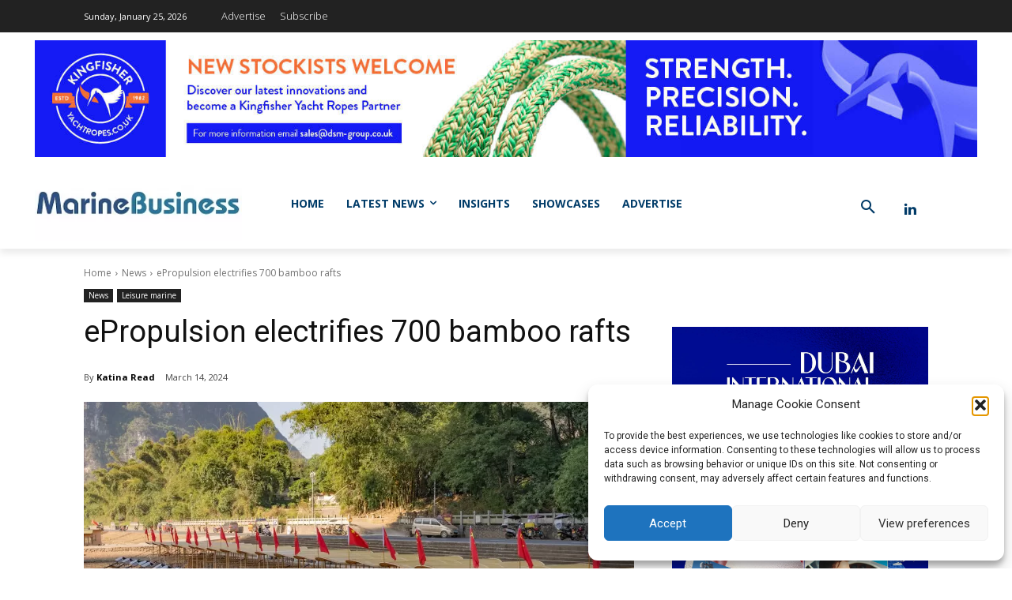

--- FILE ---
content_type: text/html; charset=utf-8
request_url: https://www.google.com/recaptcha/api2/aframe
body_size: 265
content:
<!DOCTYPE HTML><html><head><meta http-equiv="content-type" content="text/html; charset=UTF-8"></head><body><script nonce="tOLix4liIQFyzZM2fsndvg">/** Anti-fraud and anti-abuse applications only. See google.com/recaptcha */ try{var clients={'sodar':'https://pagead2.googlesyndication.com/pagead/sodar?'};window.addEventListener("message",function(a){try{if(a.source===window.parent){var b=JSON.parse(a.data);var c=clients[b['id']];if(c){var d=document.createElement('img');d.src=c+b['params']+'&rc='+(localStorage.getItem("rc::a")?sessionStorage.getItem("rc::b"):"");window.document.body.appendChild(d);sessionStorage.setItem("rc::e",parseInt(sessionStorage.getItem("rc::e")||0)+1);localStorage.setItem("rc::h",'1769325020886');}}}catch(b){}});window.parent.postMessage("_grecaptcha_ready", "*");}catch(b){}</script></body></html>